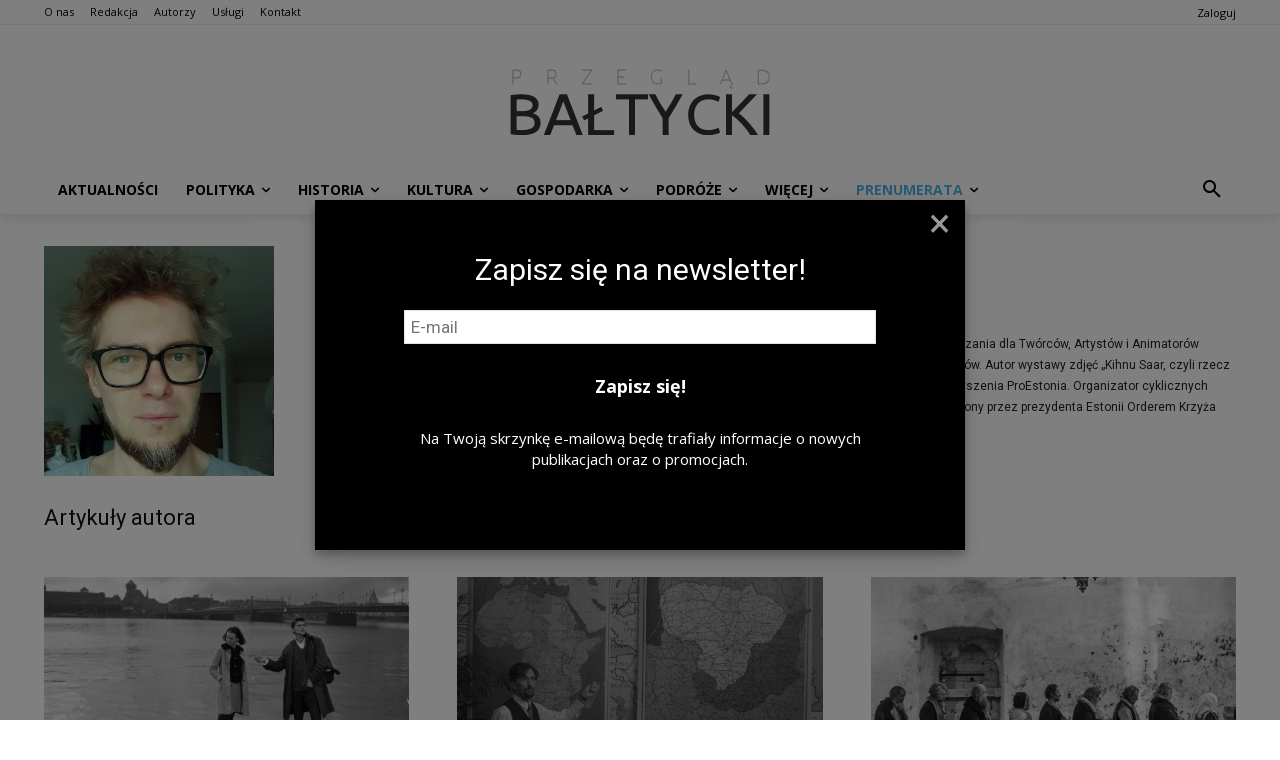

--- FILE ---
content_type: text/html; charset=utf-8
request_url: https://www.google.com/recaptcha/api2/anchor?ar=1&k=6LeNkdgUAAAAAHCwW9MXubAOpEu-yPuvAM-PyG72&co=aHR0cHM6Ly9wcnplZ2xhZGJhbHR5Y2tpLnBsOjQ0Mw..&hl=en&v=9TiwnJFHeuIw_s0wSd3fiKfN&size=invisible&anchor-ms=20000&execute-ms=30000&cb=k0b5z9wm90j
body_size: 48496
content:
<!DOCTYPE HTML><html dir="ltr" lang="en"><head><meta http-equiv="Content-Type" content="text/html; charset=UTF-8">
<meta http-equiv="X-UA-Compatible" content="IE=edge">
<title>reCAPTCHA</title>
<style type="text/css">
/* cyrillic-ext */
@font-face {
  font-family: 'Roboto';
  font-style: normal;
  font-weight: 400;
  font-stretch: 100%;
  src: url(//fonts.gstatic.com/s/roboto/v48/KFO7CnqEu92Fr1ME7kSn66aGLdTylUAMa3GUBHMdazTgWw.woff2) format('woff2');
  unicode-range: U+0460-052F, U+1C80-1C8A, U+20B4, U+2DE0-2DFF, U+A640-A69F, U+FE2E-FE2F;
}
/* cyrillic */
@font-face {
  font-family: 'Roboto';
  font-style: normal;
  font-weight: 400;
  font-stretch: 100%;
  src: url(//fonts.gstatic.com/s/roboto/v48/KFO7CnqEu92Fr1ME7kSn66aGLdTylUAMa3iUBHMdazTgWw.woff2) format('woff2');
  unicode-range: U+0301, U+0400-045F, U+0490-0491, U+04B0-04B1, U+2116;
}
/* greek-ext */
@font-face {
  font-family: 'Roboto';
  font-style: normal;
  font-weight: 400;
  font-stretch: 100%;
  src: url(//fonts.gstatic.com/s/roboto/v48/KFO7CnqEu92Fr1ME7kSn66aGLdTylUAMa3CUBHMdazTgWw.woff2) format('woff2');
  unicode-range: U+1F00-1FFF;
}
/* greek */
@font-face {
  font-family: 'Roboto';
  font-style: normal;
  font-weight: 400;
  font-stretch: 100%;
  src: url(//fonts.gstatic.com/s/roboto/v48/KFO7CnqEu92Fr1ME7kSn66aGLdTylUAMa3-UBHMdazTgWw.woff2) format('woff2');
  unicode-range: U+0370-0377, U+037A-037F, U+0384-038A, U+038C, U+038E-03A1, U+03A3-03FF;
}
/* math */
@font-face {
  font-family: 'Roboto';
  font-style: normal;
  font-weight: 400;
  font-stretch: 100%;
  src: url(//fonts.gstatic.com/s/roboto/v48/KFO7CnqEu92Fr1ME7kSn66aGLdTylUAMawCUBHMdazTgWw.woff2) format('woff2');
  unicode-range: U+0302-0303, U+0305, U+0307-0308, U+0310, U+0312, U+0315, U+031A, U+0326-0327, U+032C, U+032F-0330, U+0332-0333, U+0338, U+033A, U+0346, U+034D, U+0391-03A1, U+03A3-03A9, U+03B1-03C9, U+03D1, U+03D5-03D6, U+03F0-03F1, U+03F4-03F5, U+2016-2017, U+2034-2038, U+203C, U+2040, U+2043, U+2047, U+2050, U+2057, U+205F, U+2070-2071, U+2074-208E, U+2090-209C, U+20D0-20DC, U+20E1, U+20E5-20EF, U+2100-2112, U+2114-2115, U+2117-2121, U+2123-214F, U+2190, U+2192, U+2194-21AE, U+21B0-21E5, U+21F1-21F2, U+21F4-2211, U+2213-2214, U+2216-22FF, U+2308-230B, U+2310, U+2319, U+231C-2321, U+2336-237A, U+237C, U+2395, U+239B-23B7, U+23D0, U+23DC-23E1, U+2474-2475, U+25AF, U+25B3, U+25B7, U+25BD, U+25C1, U+25CA, U+25CC, U+25FB, U+266D-266F, U+27C0-27FF, U+2900-2AFF, U+2B0E-2B11, U+2B30-2B4C, U+2BFE, U+3030, U+FF5B, U+FF5D, U+1D400-1D7FF, U+1EE00-1EEFF;
}
/* symbols */
@font-face {
  font-family: 'Roboto';
  font-style: normal;
  font-weight: 400;
  font-stretch: 100%;
  src: url(//fonts.gstatic.com/s/roboto/v48/KFO7CnqEu92Fr1ME7kSn66aGLdTylUAMaxKUBHMdazTgWw.woff2) format('woff2');
  unicode-range: U+0001-000C, U+000E-001F, U+007F-009F, U+20DD-20E0, U+20E2-20E4, U+2150-218F, U+2190, U+2192, U+2194-2199, U+21AF, U+21E6-21F0, U+21F3, U+2218-2219, U+2299, U+22C4-22C6, U+2300-243F, U+2440-244A, U+2460-24FF, U+25A0-27BF, U+2800-28FF, U+2921-2922, U+2981, U+29BF, U+29EB, U+2B00-2BFF, U+4DC0-4DFF, U+FFF9-FFFB, U+10140-1018E, U+10190-1019C, U+101A0, U+101D0-101FD, U+102E0-102FB, U+10E60-10E7E, U+1D2C0-1D2D3, U+1D2E0-1D37F, U+1F000-1F0FF, U+1F100-1F1AD, U+1F1E6-1F1FF, U+1F30D-1F30F, U+1F315, U+1F31C, U+1F31E, U+1F320-1F32C, U+1F336, U+1F378, U+1F37D, U+1F382, U+1F393-1F39F, U+1F3A7-1F3A8, U+1F3AC-1F3AF, U+1F3C2, U+1F3C4-1F3C6, U+1F3CA-1F3CE, U+1F3D4-1F3E0, U+1F3ED, U+1F3F1-1F3F3, U+1F3F5-1F3F7, U+1F408, U+1F415, U+1F41F, U+1F426, U+1F43F, U+1F441-1F442, U+1F444, U+1F446-1F449, U+1F44C-1F44E, U+1F453, U+1F46A, U+1F47D, U+1F4A3, U+1F4B0, U+1F4B3, U+1F4B9, U+1F4BB, U+1F4BF, U+1F4C8-1F4CB, U+1F4D6, U+1F4DA, U+1F4DF, U+1F4E3-1F4E6, U+1F4EA-1F4ED, U+1F4F7, U+1F4F9-1F4FB, U+1F4FD-1F4FE, U+1F503, U+1F507-1F50B, U+1F50D, U+1F512-1F513, U+1F53E-1F54A, U+1F54F-1F5FA, U+1F610, U+1F650-1F67F, U+1F687, U+1F68D, U+1F691, U+1F694, U+1F698, U+1F6AD, U+1F6B2, U+1F6B9-1F6BA, U+1F6BC, U+1F6C6-1F6CF, U+1F6D3-1F6D7, U+1F6E0-1F6EA, U+1F6F0-1F6F3, U+1F6F7-1F6FC, U+1F700-1F7FF, U+1F800-1F80B, U+1F810-1F847, U+1F850-1F859, U+1F860-1F887, U+1F890-1F8AD, U+1F8B0-1F8BB, U+1F8C0-1F8C1, U+1F900-1F90B, U+1F93B, U+1F946, U+1F984, U+1F996, U+1F9E9, U+1FA00-1FA6F, U+1FA70-1FA7C, U+1FA80-1FA89, U+1FA8F-1FAC6, U+1FACE-1FADC, U+1FADF-1FAE9, U+1FAF0-1FAF8, U+1FB00-1FBFF;
}
/* vietnamese */
@font-face {
  font-family: 'Roboto';
  font-style: normal;
  font-weight: 400;
  font-stretch: 100%;
  src: url(//fonts.gstatic.com/s/roboto/v48/KFO7CnqEu92Fr1ME7kSn66aGLdTylUAMa3OUBHMdazTgWw.woff2) format('woff2');
  unicode-range: U+0102-0103, U+0110-0111, U+0128-0129, U+0168-0169, U+01A0-01A1, U+01AF-01B0, U+0300-0301, U+0303-0304, U+0308-0309, U+0323, U+0329, U+1EA0-1EF9, U+20AB;
}
/* latin-ext */
@font-face {
  font-family: 'Roboto';
  font-style: normal;
  font-weight: 400;
  font-stretch: 100%;
  src: url(//fonts.gstatic.com/s/roboto/v48/KFO7CnqEu92Fr1ME7kSn66aGLdTylUAMa3KUBHMdazTgWw.woff2) format('woff2');
  unicode-range: U+0100-02BA, U+02BD-02C5, U+02C7-02CC, U+02CE-02D7, U+02DD-02FF, U+0304, U+0308, U+0329, U+1D00-1DBF, U+1E00-1E9F, U+1EF2-1EFF, U+2020, U+20A0-20AB, U+20AD-20C0, U+2113, U+2C60-2C7F, U+A720-A7FF;
}
/* latin */
@font-face {
  font-family: 'Roboto';
  font-style: normal;
  font-weight: 400;
  font-stretch: 100%;
  src: url(//fonts.gstatic.com/s/roboto/v48/KFO7CnqEu92Fr1ME7kSn66aGLdTylUAMa3yUBHMdazQ.woff2) format('woff2');
  unicode-range: U+0000-00FF, U+0131, U+0152-0153, U+02BB-02BC, U+02C6, U+02DA, U+02DC, U+0304, U+0308, U+0329, U+2000-206F, U+20AC, U+2122, U+2191, U+2193, U+2212, U+2215, U+FEFF, U+FFFD;
}
/* cyrillic-ext */
@font-face {
  font-family: 'Roboto';
  font-style: normal;
  font-weight: 500;
  font-stretch: 100%;
  src: url(//fonts.gstatic.com/s/roboto/v48/KFO7CnqEu92Fr1ME7kSn66aGLdTylUAMa3GUBHMdazTgWw.woff2) format('woff2');
  unicode-range: U+0460-052F, U+1C80-1C8A, U+20B4, U+2DE0-2DFF, U+A640-A69F, U+FE2E-FE2F;
}
/* cyrillic */
@font-face {
  font-family: 'Roboto';
  font-style: normal;
  font-weight: 500;
  font-stretch: 100%;
  src: url(//fonts.gstatic.com/s/roboto/v48/KFO7CnqEu92Fr1ME7kSn66aGLdTylUAMa3iUBHMdazTgWw.woff2) format('woff2');
  unicode-range: U+0301, U+0400-045F, U+0490-0491, U+04B0-04B1, U+2116;
}
/* greek-ext */
@font-face {
  font-family: 'Roboto';
  font-style: normal;
  font-weight: 500;
  font-stretch: 100%;
  src: url(//fonts.gstatic.com/s/roboto/v48/KFO7CnqEu92Fr1ME7kSn66aGLdTylUAMa3CUBHMdazTgWw.woff2) format('woff2');
  unicode-range: U+1F00-1FFF;
}
/* greek */
@font-face {
  font-family: 'Roboto';
  font-style: normal;
  font-weight: 500;
  font-stretch: 100%;
  src: url(//fonts.gstatic.com/s/roboto/v48/KFO7CnqEu92Fr1ME7kSn66aGLdTylUAMa3-UBHMdazTgWw.woff2) format('woff2');
  unicode-range: U+0370-0377, U+037A-037F, U+0384-038A, U+038C, U+038E-03A1, U+03A3-03FF;
}
/* math */
@font-face {
  font-family: 'Roboto';
  font-style: normal;
  font-weight: 500;
  font-stretch: 100%;
  src: url(//fonts.gstatic.com/s/roboto/v48/KFO7CnqEu92Fr1ME7kSn66aGLdTylUAMawCUBHMdazTgWw.woff2) format('woff2');
  unicode-range: U+0302-0303, U+0305, U+0307-0308, U+0310, U+0312, U+0315, U+031A, U+0326-0327, U+032C, U+032F-0330, U+0332-0333, U+0338, U+033A, U+0346, U+034D, U+0391-03A1, U+03A3-03A9, U+03B1-03C9, U+03D1, U+03D5-03D6, U+03F0-03F1, U+03F4-03F5, U+2016-2017, U+2034-2038, U+203C, U+2040, U+2043, U+2047, U+2050, U+2057, U+205F, U+2070-2071, U+2074-208E, U+2090-209C, U+20D0-20DC, U+20E1, U+20E5-20EF, U+2100-2112, U+2114-2115, U+2117-2121, U+2123-214F, U+2190, U+2192, U+2194-21AE, U+21B0-21E5, U+21F1-21F2, U+21F4-2211, U+2213-2214, U+2216-22FF, U+2308-230B, U+2310, U+2319, U+231C-2321, U+2336-237A, U+237C, U+2395, U+239B-23B7, U+23D0, U+23DC-23E1, U+2474-2475, U+25AF, U+25B3, U+25B7, U+25BD, U+25C1, U+25CA, U+25CC, U+25FB, U+266D-266F, U+27C0-27FF, U+2900-2AFF, U+2B0E-2B11, U+2B30-2B4C, U+2BFE, U+3030, U+FF5B, U+FF5D, U+1D400-1D7FF, U+1EE00-1EEFF;
}
/* symbols */
@font-face {
  font-family: 'Roboto';
  font-style: normal;
  font-weight: 500;
  font-stretch: 100%;
  src: url(//fonts.gstatic.com/s/roboto/v48/KFO7CnqEu92Fr1ME7kSn66aGLdTylUAMaxKUBHMdazTgWw.woff2) format('woff2');
  unicode-range: U+0001-000C, U+000E-001F, U+007F-009F, U+20DD-20E0, U+20E2-20E4, U+2150-218F, U+2190, U+2192, U+2194-2199, U+21AF, U+21E6-21F0, U+21F3, U+2218-2219, U+2299, U+22C4-22C6, U+2300-243F, U+2440-244A, U+2460-24FF, U+25A0-27BF, U+2800-28FF, U+2921-2922, U+2981, U+29BF, U+29EB, U+2B00-2BFF, U+4DC0-4DFF, U+FFF9-FFFB, U+10140-1018E, U+10190-1019C, U+101A0, U+101D0-101FD, U+102E0-102FB, U+10E60-10E7E, U+1D2C0-1D2D3, U+1D2E0-1D37F, U+1F000-1F0FF, U+1F100-1F1AD, U+1F1E6-1F1FF, U+1F30D-1F30F, U+1F315, U+1F31C, U+1F31E, U+1F320-1F32C, U+1F336, U+1F378, U+1F37D, U+1F382, U+1F393-1F39F, U+1F3A7-1F3A8, U+1F3AC-1F3AF, U+1F3C2, U+1F3C4-1F3C6, U+1F3CA-1F3CE, U+1F3D4-1F3E0, U+1F3ED, U+1F3F1-1F3F3, U+1F3F5-1F3F7, U+1F408, U+1F415, U+1F41F, U+1F426, U+1F43F, U+1F441-1F442, U+1F444, U+1F446-1F449, U+1F44C-1F44E, U+1F453, U+1F46A, U+1F47D, U+1F4A3, U+1F4B0, U+1F4B3, U+1F4B9, U+1F4BB, U+1F4BF, U+1F4C8-1F4CB, U+1F4D6, U+1F4DA, U+1F4DF, U+1F4E3-1F4E6, U+1F4EA-1F4ED, U+1F4F7, U+1F4F9-1F4FB, U+1F4FD-1F4FE, U+1F503, U+1F507-1F50B, U+1F50D, U+1F512-1F513, U+1F53E-1F54A, U+1F54F-1F5FA, U+1F610, U+1F650-1F67F, U+1F687, U+1F68D, U+1F691, U+1F694, U+1F698, U+1F6AD, U+1F6B2, U+1F6B9-1F6BA, U+1F6BC, U+1F6C6-1F6CF, U+1F6D3-1F6D7, U+1F6E0-1F6EA, U+1F6F0-1F6F3, U+1F6F7-1F6FC, U+1F700-1F7FF, U+1F800-1F80B, U+1F810-1F847, U+1F850-1F859, U+1F860-1F887, U+1F890-1F8AD, U+1F8B0-1F8BB, U+1F8C0-1F8C1, U+1F900-1F90B, U+1F93B, U+1F946, U+1F984, U+1F996, U+1F9E9, U+1FA00-1FA6F, U+1FA70-1FA7C, U+1FA80-1FA89, U+1FA8F-1FAC6, U+1FACE-1FADC, U+1FADF-1FAE9, U+1FAF0-1FAF8, U+1FB00-1FBFF;
}
/* vietnamese */
@font-face {
  font-family: 'Roboto';
  font-style: normal;
  font-weight: 500;
  font-stretch: 100%;
  src: url(//fonts.gstatic.com/s/roboto/v48/KFO7CnqEu92Fr1ME7kSn66aGLdTylUAMa3OUBHMdazTgWw.woff2) format('woff2');
  unicode-range: U+0102-0103, U+0110-0111, U+0128-0129, U+0168-0169, U+01A0-01A1, U+01AF-01B0, U+0300-0301, U+0303-0304, U+0308-0309, U+0323, U+0329, U+1EA0-1EF9, U+20AB;
}
/* latin-ext */
@font-face {
  font-family: 'Roboto';
  font-style: normal;
  font-weight: 500;
  font-stretch: 100%;
  src: url(//fonts.gstatic.com/s/roboto/v48/KFO7CnqEu92Fr1ME7kSn66aGLdTylUAMa3KUBHMdazTgWw.woff2) format('woff2');
  unicode-range: U+0100-02BA, U+02BD-02C5, U+02C7-02CC, U+02CE-02D7, U+02DD-02FF, U+0304, U+0308, U+0329, U+1D00-1DBF, U+1E00-1E9F, U+1EF2-1EFF, U+2020, U+20A0-20AB, U+20AD-20C0, U+2113, U+2C60-2C7F, U+A720-A7FF;
}
/* latin */
@font-face {
  font-family: 'Roboto';
  font-style: normal;
  font-weight: 500;
  font-stretch: 100%;
  src: url(//fonts.gstatic.com/s/roboto/v48/KFO7CnqEu92Fr1ME7kSn66aGLdTylUAMa3yUBHMdazQ.woff2) format('woff2');
  unicode-range: U+0000-00FF, U+0131, U+0152-0153, U+02BB-02BC, U+02C6, U+02DA, U+02DC, U+0304, U+0308, U+0329, U+2000-206F, U+20AC, U+2122, U+2191, U+2193, U+2212, U+2215, U+FEFF, U+FFFD;
}
/* cyrillic-ext */
@font-face {
  font-family: 'Roboto';
  font-style: normal;
  font-weight: 900;
  font-stretch: 100%;
  src: url(//fonts.gstatic.com/s/roboto/v48/KFO7CnqEu92Fr1ME7kSn66aGLdTylUAMa3GUBHMdazTgWw.woff2) format('woff2');
  unicode-range: U+0460-052F, U+1C80-1C8A, U+20B4, U+2DE0-2DFF, U+A640-A69F, U+FE2E-FE2F;
}
/* cyrillic */
@font-face {
  font-family: 'Roboto';
  font-style: normal;
  font-weight: 900;
  font-stretch: 100%;
  src: url(//fonts.gstatic.com/s/roboto/v48/KFO7CnqEu92Fr1ME7kSn66aGLdTylUAMa3iUBHMdazTgWw.woff2) format('woff2');
  unicode-range: U+0301, U+0400-045F, U+0490-0491, U+04B0-04B1, U+2116;
}
/* greek-ext */
@font-face {
  font-family: 'Roboto';
  font-style: normal;
  font-weight: 900;
  font-stretch: 100%;
  src: url(//fonts.gstatic.com/s/roboto/v48/KFO7CnqEu92Fr1ME7kSn66aGLdTylUAMa3CUBHMdazTgWw.woff2) format('woff2');
  unicode-range: U+1F00-1FFF;
}
/* greek */
@font-face {
  font-family: 'Roboto';
  font-style: normal;
  font-weight: 900;
  font-stretch: 100%;
  src: url(//fonts.gstatic.com/s/roboto/v48/KFO7CnqEu92Fr1ME7kSn66aGLdTylUAMa3-UBHMdazTgWw.woff2) format('woff2');
  unicode-range: U+0370-0377, U+037A-037F, U+0384-038A, U+038C, U+038E-03A1, U+03A3-03FF;
}
/* math */
@font-face {
  font-family: 'Roboto';
  font-style: normal;
  font-weight: 900;
  font-stretch: 100%;
  src: url(//fonts.gstatic.com/s/roboto/v48/KFO7CnqEu92Fr1ME7kSn66aGLdTylUAMawCUBHMdazTgWw.woff2) format('woff2');
  unicode-range: U+0302-0303, U+0305, U+0307-0308, U+0310, U+0312, U+0315, U+031A, U+0326-0327, U+032C, U+032F-0330, U+0332-0333, U+0338, U+033A, U+0346, U+034D, U+0391-03A1, U+03A3-03A9, U+03B1-03C9, U+03D1, U+03D5-03D6, U+03F0-03F1, U+03F4-03F5, U+2016-2017, U+2034-2038, U+203C, U+2040, U+2043, U+2047, U+2050, U+2057, U+205F, U+2070-2071, U+2074-208E, U+2090-209C, U+20D0-20DC, U+20E1, U+20E5-20EF, U+2100-2112, U+2114-2115, U+2117-2121, U+2123-214F, U+2190, U+2192, U+2194-21AE, U+21B0-21E5, U+21F1-21F2, U+21F4-2211, U+2213-2214, U+2216-22FF, U+2308-230B, U+2310, U+2319, U+231C-2321, U+2336-237A, U+237C, U+2395, U+239B-23B7, U+23D0, U+23DC-23E1, U+2474-2475, U+25AF, U+25B3, U+25B7, U+25BD, U+25C1, U+25CA, U+25CC, U+25FB, U+266D-266F, U+27C0-27FF, U+2900-2AFF, U+2B0E-2B11, U+2B30-2B4C, U+2BFE, U+3030, U+FF5B, U+FF5D, U+1D400-1D7FF, U+1EE00-1EEFF;
}
/* symbols */
@font-face {
  font-family: 'Roboto';
  font-style: normal;
  font-weight: 900;
  font-stretch: 100%;
  src: url(//fonts.gstatic.com/s/roboto/v48/KFO7CnqEu92Fr1ME7kSn66aGLdTylUAMaxKUBHMdazTgWw.woff2) format('woff2');
  unicode-range: U+0001-000C, U+000E-001F, U+007F-009F, U+20DD-20E0, U+20E2-20E4, U+2150-218F, U+2190, U+2192, U+2194-2199, U+21AF, U+21E6-21F0, U+21F3, U+2218-2219, U+2299, U+22C4-22C6, U+2300-243F, U+2440-244A, U+2460-24FF, U+25A0-27BF, U+2800-28FF, U+2921-2922, U+2981, U+29BF, U+29EB, U+2B00-2BFF, U+4DC0-4DFF, U+FFF9-FFFB, U+10140-1018E, U+10190-1019C, U+101A0, U+101D0-101FD, U+102E0-102FB, U+10E60-10E7E, U+1D2C0-1D2D3, U+1D2E0-1D37F, U+1F000-1F0FF, U+1F100-1F1AD, U+1F1E6-1F1FF, U+1F30D-1F30F, U+1F315, U+1F31C, U+1F31E, U+1F320-1F32C, U+1F336, U+1F378, U+1F37D, U+1F382, U+1F393-1F39F, U+1F3A7-1F3A8, U+1F3AC-1F3AF, U+1F3C2, U+1F3C4-1F3C6, U+1F3CA-1F3CE, U+1F3D4-1F3E0, U+1F3ED, U+1F3F1-1F3F3, U+1F3F5-1F3F7, U+1F408, U+1F415, U+1F41F, U+1F426, U+1F43F, U+1F441-1F442, U+1F444, U+1F446-1F449, U+1F44C-1F44E, U+1F453, U+1F46A, U+1F47D, U+1F4A3, U+1F4B0, U+1F4B3, U+1F4B9, U+1F4BB, U+1F4BF, U+1F4C8-1F4CB, U+1F4D6, U+1F4DA, U+1F4DF, U+1F4E3-1F4E6, U+1F4EA-1F4ED, U+1F4F7, U+1F4F9-1F4FB, U+1F4FD-1F4FE, U+1F503, U+1F507-1F50B, U+1F50D, U+1F512-1F513, U+1F53E-1F54A, U+1F54F-1F5FA, U+1F610, U+1F650-1F67F, U+1F687, U+1F68D, U+1F691, U+1F694, U+1F698, U+1F6AD, U+1F6B2, U+1F6B9-1F6BA, U+1F6BC, U+1F6C6-1F6CF, U+1F6D3-1F6D7, U+1F6E0-1F6EA, U+1F6F0-1F6F3, U+1F6F7-1F6FC, U+1F700-1F7FF, U+1F800-1F80B, U+1F810-1F847, U+1F850-1F859, U+1F860-1F887, U+1F890-1F8AD, U+1F8B0-1F8BB, U+1F8C0-1F8C1, U+1F900-1F90B, U+1F93B, U+1F946, U+1F984, U+1F996, U+1F9E9, U+1FA00-1FA6F, U+1FA70-1FA7C, U+1FA80-1FA89, U+1FA8F-1FAC6, U+1FACE-1FADC, U+1FADF-1FAE9, U+1FAF0-1FAF8, U+1FB00-1FBFF;
}
/* vietnamese */
@font-face {
  font-family: 'Roboto';
  font-style: normal;
  font-weight: 900;
  font-stretch: 100%;
  src: url(//fonts.gstatic.com/s/roboto/v48/KFO7CnqEu92Fr1ME7kSn66aGLdTylUAMa3OUBHMdazTgWw.woff2) format('woff2');
  unicode-range: U+0102-0103, U+0110-0111, U+0128-0129, U+0168-0169, U+01A0-01A1, U+01AF-01B0, U+0300-0301, U+0303-0304, U+0308-0309, U+0323, U+0329, U+1EA0-1EF9, U+20AB;
}
/* latin-ext */
@font-face {
  font-family: 'Roboto';
  font-style: normal;
  font-weight: 900;
  font-stretch: 100%;
  src: url(//fonts.gstatic.com/s/roboto/v48/KFO7CnqEu92Fr1ME7kSn66aGLdTylUAMa3KUBHMdazTgWw.woff2) format('woff2');
  unicode-range: U+0100-02BA, U+02BD-02C5, U+02C7-02CC, U+02CE-02D7, U+02DD-02FF, U+0304, U+0308, U+0329, U+1D00-1DBF, U+1E00-1E9F, U+1EF2-1EFF, U+2020, U+20A0-20AB, U+20AD-20C0, U+2113, U+2C60-2C7F, U+A720-A7FF;
}
/* latin */
@font-face {
  font-family: 'Roboto';
  font-style: normal;
  font-weight: 900;
  font-stretch: 100%;
  src: url(//fonts.gstatic.com/s/roboto/v48/KFO7CnqEu92Fr1ME7kSn66aGLdTylUAMa3yUBHMdazQ.woff2) format('woff2');
  unicode-range: U+0000-00FF, U+0131, U+0152-0153, U+02BB-02BC, U+02C6, U+02DA, U+02DC, U+0304, U+0308, U+0329, U+2000-206F, U+20AC, U+2122, U+2191, U+2193, U+2212, U+2215, U+FEFF, U+FFFD;
}

</style>
<link rel="stylesheet" type="text/css" href="https://www.gstatic.com/recaptcha/releases/9TiwnJFHeuIw_s0wSd3fiKfN/styles__ltr.css">
<script nonce="eSl0ynaa_KkmJRMUSZKKvw" type="text/javascript">window['__recaptcha_api'] = 'https://www.google.com/recaptcha/api2/';</script>
<script type="text/javascript" src="https://www.gstatic.com/recaptcha/releases/9TiwnJFHeuIw_s0wSd3fiKfN/recaptcha__en.js" nonce="eSl0ynaa_KkmJRMUSZKKvw">
      
    </script></head>
<body><div id="rc-anchor-alert" class="rc-anchor-alert"></div>
<input type="hidden" id="recaptcha-token" value="[base64]">
<script type="text/javascript" nonce="eSl0ynaa_KkmJRMUSZKKvw">
      recaptcha.anchor.Main.init("[\x22ainput\x22,[\x22bgdata\x22,\x22\x22,\[base64]/[base64]/[base64]/[base64]/[base64]/[base64]/[base64]/[base64]/[base64]/[base64]\\u003d\x22,\[base64]\\u003d\x22,\x22ZMOLw7fCvBDCm8Ktw5vDgTnCthpbw7/Do8KfacKKw6LCqsKFw53CpUvDsyYbMcO8PXnCgGrDl3MJOcKzMD8Iw7VUGgt/O8OVwoHCu8KkccK+w6/[base64]/Drx87Bx3Cl8KfwpRlOsKcRkPDpcKzKFh6woN1w5jDgG7CoklALQTCl8KuG8KUwoUITQpgFQowf8Kkw4VVJsOVAMK9WzJ1w4rDi8KLwpsGBGrClivCv8KlEy9hTsKULQXCj0TCiXl4bS8pw77CisKnwonCk0bDkMO1woIXGcKhw63CqEbChMKfYsK9w58WOMK3wq/[base64]/DggbCpUzDmjMJJ8KiwroFwroPw4N6bsOdV8OXwoHDkcO/[base64]/DkjzDhMOSwqDDqcO5w7LDgyfDlw8qw6vCkRbDsH89w6TCr8KuZ8KZw5TDvcO2w48owptsw5/[base64]/w70xfgtGw4sFWMOuw54bwrDCm8KGw7I7wrbDrMO5asO0OMKoS8Kew4PDl8OYwo09dxw9ZVIXMsKKw57DtcKkwqDCuMO7w7NAwqkZFVYdfRHCqDl3w7g8A8OjwrnChzXDj8KRTgHCgcKZwqHCicKEKcORw7vDo8OLw7PCokDCq3Iowo/CssOWwqUzw5ocw6rCu8KYw5AkXcKXGMOoScKHw6HDuXM4VF4Pw4rCmCsgwpfCiMOGw4hZIsOlw5tZw4/[base64]/wqXDk8K6EEdASsK2w4FZDlEew4dLAT/[base64]/[base64]/[base64]/wqAyLsOebcKEw63CoMK/OWjCocOfTMOhUHgSIsOZSQlYIcOaw4Mjw7vDnjrDtxPDmwFFDnMlQ8K0wrjDtsKUbHnDusKEAsO1PMOXwpnDtAcEfihzwrHDi8Ozwp5qw5LDvHbCsRbDuFc0wr7ClUrDvSLCqWwow6weCllQworDhB3CnsOBw7fCkBXDpcKUJcO9GsKXw60MU3Apw59Dwow7RRTDsl/CnXHDuxXCiALCi8KZD8KXw7QGwp7DtEDDo8KBwp9YwqfDm8O/OFdJCMOqEcKOwrUSwoYpw7QAOXPDtRfDuMOcfjHCssKhUmtUwr9DSsK2wqoDw4t8XGg0w4jCnTbDgCLCucO5DcOEJUjDmzYmdMKtw7jDvsOBwofCqhVUCC7Dp17CksOFw7fDoArCtyHCoMK4XyTDiEfDjxrDuR7Di2bDgMK+wqwUSsKnfH/CmnNuRhPCi8KCw5Mqwq8vRcOQwqphw5jCk8O/[base64]/Ch8KRY1U2w5TCvDHDsnggU8K0XWdXWyYSG8KkZkVOY8ODBsOxcW7DqsONYVLDhsKRwrMOc0vCgMO/wq7DoVbCtD/DqkdDwqbCm8KhN8OsdcKJU2DCs8O9TsOKwqHCnDPDtxcew6HCgMKwwp3DhnbDqQvChcOVFcKxRhN8GsOMw5DDn8OHw4Zqw4rDh8KhcMOhw6gzwok+IXzDkMKzwopiDSlzw4F+LzrDqH/CqB7DgUhPw7kXW8KCwqLDuUt5wqJkFEPDrjzCusKQE1Zfw7QmYsKUwqs5dMKfw6ISOBfClUrDugJTwp/DrMK6w4c4w5lvCz/Ds8KZw73DjQwqwqTCqy/Dk8OMGWRQw7NIN8OTw5VUV8O8YcKxSMO+wp/CksKPwogkMsKkw548KDvClxMOPkbDrARFbcK8HcOqMxkUw5BVwqXDlcOeY8OZw7DDl8OGesO/c8OUesKCwqrDmkDCuB0lZj46wrPCr8KcKMOlw7zCpMK2H0wbFm1TOMKbSxLCgMKtCGzCsTcyeMKKw6vDvcKEw6MSfcKMD8OBw5cuw6hgQCrCosK1w6PDhsOpLDtcwqVyw5XChcKxRMKfEcOkRMKuOsOFDXsRwro0BGc4DW/[base64]/DnQIpPWhtZzfCijZ1woLCicOJYsK3w6k9RcOFLsK+V8K/VhJCQTxNFT/Drlojwpxzw7nDpndoV8KPw7rDusODOcKyw5NnKWQlFcOnwrXCtBXDljDCp8KsSXFUwqgxwrBwUcKQZDDCrsO6w67CgyfCl0N5w7HDvGzDpwbChTdhwrXDr8Omwq8aw5U1Y8KuEF3CsMOEMMO2wpPDjzVHwo/DrMK1UC8AdMONJiI1QsOYeUXCg8KUwp/DkFhVEzI6w5nCjMOpwo5swr/DpnjCoSRPwqvCvE1kwq0Rahk4dgHCr8Kbw5/Co8KSw7YuOgnCpD8UwrVuCMKtT8KGwpXCnCAFdDfCkWLCqSpMw7huw7rDti0lQV9kaMKRw5xDwpNLw6gqwqfDpBjCrlbCpMOLwrvCqwkPcsOOw43CigR+Z8Ofw4HCs8KMw73DrT/CiGxaV8OHUcKqP8K4w4fDusKqNC1rwpHCp8OnXkYjJMKeKHfCsGcVwqZhXlBzS8OvbXDDtWjCucOTIsOKciPCjHoOZ8Khf8KMw4vChllxT8O9wp3CrMKvw5jDkTlRw5hVGcOtw7gKLmfDhRNzBU5zw5wQwqQ/fcOYEjpcS8KWaVfDq1I/OcKHw7EGwqXCqcOPM8OXw7XDhsKAw6wIGyzCr8KHwr3CpGTCpXUIwpBJw5FHw5LDtVzDsMOLHMK3w6wwUMKZQcK+w61AGMOYw4tvwqrDjcK7w4zClS7CsFltcsOkw6UJfiPCisKzV8KDUsOHfQk/F0zCq8OAXxM9QsOrFcO+w4AubkzCs0tOORRew5h/wr0EBMKye8O2wqvDn2XCnQd8eCTDjgTDjsKAJcKIZy09w4sWfzzDgX9hwoU7w5rDqMK1Bk/Cs0zDjMKzSMKQMcOJw6IrfMOrJMKpblfDjwFgB8O6wr/CkwgWw6vDscO6TMKvTMKkPnVRw7lSw7hvw688Jmkrf1TDrHXCs8K3Lgs/wojCusOXwq7ClAhPw40uw5fDmBzDlyQFwr/[base64]/CgAp7wq9cYAnClz8Pw5MuUATDgcOawqXDp8KdwpnDvSZrw5zCksOoK8Olw5d8w4o/NMKaw5BtGMKtwofCo3jCmcKaw4/[base64]/Du8Ojw5NzBcKew7nDr8K1w7dWCFTCrcKUClIkVAnDucOCw67Ck8K+ZkUxesOtFsOIwoErwoQRYlHCvcOxwqcqw4DCjHvDkl/[base64]/LBrCm1BJwqEDf8Ogw5Quwo1LCxTDuMOVBMObwrBtQGhCw5DCssKUPjDCp8Knw7fDk3LDjsKCKkdPwq1Gw48zbMOqwpAGb1PCg0Vlw4kyGMKnP1/DoCbCtmnDlkNDDMKrLcKscMOwFMKHQMO3w7YmL1tpGxfChcOsNx/Co8OBw7fDvU7CmMOKw5cjTx/DpzPCmVkuw5IsPsKOHsOywpl/[base64]/DpMKqHBnDuWMtwprCslZ0w5g7N1h/QgVqwrnCgsKoHw8AwrHCpHoAw7Iawp7CqMOzdCrDt8KSw4LCgyrDvUdAwo3CtMK1C8KPwrXDjMOawpR+wo1PecOlJcOdO8ObwpvDhsK1w5LDhk/ChgnDucOqCsKcw5XCs8KJfsOzwqxhbhfCnlHDrjZXw7PCkgl7w4XDssO/d8OiIsO9a3vDhWHCgMOTIsOWwohSwo7CqcKbw5bDkhU0R8OtAEfCmWfCkUbCt1PDpHZ6wp8dH8Krw6PDicKvwr9xZUzDpWVGNQTDssOjesKsQTRFw4wNXcO+UMOSwpXCl8OEAibDpsKawqTDuQdKwrnCnMOgE8OjUcOEBWDCq8OpMMOwcQkbw74Qwq/Di8OgI8OGZMO6wqTCuivCqXoow5fChRDDmiNEwqjDu1Esw7MJRkkEwqFew4RZGVrCgRTCusKrwrbCuWTClMKFNcOwInxEOsKwFMOewpbDqHbChcO1NMKKIiPDmcKdwqvDqcOzIjLCkMOoUsKIwrtOwo7DvcONwpfCi8KfTRLCrGXCncOsw5Qcwp/CvMKNJystKHZMwqvCiRFODwDCjVhlwr/CtMKlw6k3GsOJwoV6wrxEwr07d3PDksK5wpspUsKLwosEesKwwoQ9wrzChCpHK8KkwqrDlcKOw453w6zDujbDlCRcAQlkRhTDtcO+wpFQXEI5w6/DkMKdw6rCp2bCnsKhY24xwq/[base64]/w4dJbwrCkcKZYA0hw6XDr8Kjw73Dj8OowqbDknPDhjrCknrDi0TDjsK8cH7CjFZvJMK9w5Upw6/CqXnCiMOFZ1jDk3nDi8OKBcOLAsKNwqfCr3o/[base64]/DjCNGLXnCtMK2w7lib8KZwrYrwpIABcOcYTAfEMKZwqhjTS4/[base64]/O0zCqmhlwpMsbx7CtyPChcKZwqUDwrhcBMKxKsKQUMOqYsOMw4/DqsK8w7bCvGU6woMuLn5XXw8/AMKvQcKgK8KoBcOlUD5dwrMkwp3Dt8KnBcOfIcOCwoVsQ8ORwqcCw5TCtMO5wrRaw6s9wrXDnBcVGDHDr8O2JMKrwp3DmMKiKcKeWsOBMlzCsMKSwqjChRN7w5PDscKVNcKZw5EoG8Kpw6LCtiEHYHkqw7M2EkTChgpAw5fDk8KkwpZxwq3DrsOiwq/CuMKkPmbCp2nCuCXCmsKUwqVZNcOGVMKBw7RsFyrDmTTCr38ewoZ3ITbClcKIw47DlioNBXlbw7RFwqVLwrplJmvDv03DpB1PwqVlw4EHw6pgw4vCsW7CgcK3wpvCrMO2RmUSw4DDlxXDtsKNwrXDqznCp1MVV2dGw7/DmDnDii54BMOJe8O+w4s1bsOKw5LDrsKsPsOEKEdwLTAvScKHMMKMwqx8FkzCssOwwrgnCiAMwpovVz3CkUrDk30RwpbDgMK2PgDCpwB2dsOBPcObw53DtwYfw4MUw4XDkgs7FcOYwoDDmsKKwoLDocKmw61CPMKrwpw2wqvDiClzWkQsDcKNwpXCtMObwovCh8O/CHAOZmZFFMKGwpJKw7RSwo7DlcO9w6PCgXNdw6dtwqXDqsOFw6rCjsKAIiU+wpBJEho8wqjDphlrwq5gwqPDhsK/wpBkPWkaQ8OMw4xHwrM4TilVdMOhw7MZfE8hZBHChW/DjQImw4vChULDh8OoJ302XsKEw7jDvgfCkVkiGTvCksOnw4wLw6ALJ8KdwobCicKHwpXCuMOdwozCuMO+E8KEwrnDhn/[base64]/CumVQLcK3R2rCrzk9w4PDmsKOcHk2ecKHwrgdw5grD3PDtsKzUcKDf0HCunHDucKiw4NFHWYpdnlrw5t5wr4mw4LDm8Krw43DiUfCmxkOecK6w4h5MDLCucOAwrBgEi9LwpIGX8KZUC3DqAwUw5PCq1HCnVVmJ0UuQxzDtCIFwqjDnMOiCSp4CMK+wqVFRMK/w4/DhE4kMXUsDcKQRsKnw4rDi8O3wrZRw6zDvBTCu8KTwoU9wo5Aw45ba1bDmWgrw7/CnGfDr8KidcKUw5gJwp3DuMOAOsOmTsKIwrlOQlLChEV7C8K0cMOlQ8K8wpgWd3TDmcOmEMKAw4nDuMKGwqQLdFJXw4/DhMOcfsOnwpp1V2TDlSrCuMOxW8OdPXoBw4/Dp8KNw5EWWcOxw4RFc8OJwp1RAMKIw5RYW8K9SzA+wpFgw5/CucKuwp3CgMK4dcOxwprDh3NDw73ChVrCtcKUXcKfNsOBwrcxUMK9IsKow6AsQMOMw5PDtMKoa28gw6pcPMOSwoZDw6ohwqnDnh7CnS3ChsKRwqfDmcKKwpTCgznCtcKUw7bCt8OuacO4QHMBKlV6NV/[base64]/ChXZtPMKNCUIqIgHDl8O+wroLworCtcKuIGfCjggTZcOFw7tQw4cHwqt9w5DDgsKZbQvCvsKmwrXCuE7Cj8KiGsO7wrJvw6HDl3XCrsOIKcKbRQpcEcKFwpHDh0BSHsOiZcOMwoJxRMOyBh0/LcOVM8Obw5TCgD5DNmYvw7bDicKNfF3Cr8Kvw7rDugDCjVfDjw/ChQE6wpvClsKTw5jDsncXC3Zywq92ecORwpkMwr3DsSPDgBDCvV9qUyjCmsKjw5HCu8OFBCnDhlLCpXjDgQjCq8KqXMKMLcO3wq5uD8KDw6hcVcKqw7gXasK0w65MJileWEnDq8KjE0TDlxTCtkjChV/DgFcyC8OVb1cLw4vDq8Ozw7xOw64PGMO0TG7DnArCu8KCw45BfUbDnMO8wroffMO/wojCtcOkasO2w5DDgBsSwpLDrWF4J8O5wpvCu8KJJMKzI8KOwpRfZ8OewoJnPMK/wqTDm2rDgsKLM3DDo8KHfMKmbMOqw67Do8OhVA7DncO/wqbChcOUXcKswovDnMKfwot3woFgUU4JwphdUEhteSnDmyLDisOQDMOAZcOywolID8OJCcK4w7wkwpvCiMKAw4vDpyzDqcOGWMK5ahRIYkPDhsOLGMOTw6TDl8Ksw5Uow7PDvU8xBU/[base64]/JB9ZFsO5ASQrwptSUcOsw4rCnA8QDcKeOcOrMMK5wq8GwoInw5bCmsO/w7zDuzMxXjbCgcKnw5R1w6AMIA/DqjHDl8OLMjrDrcK1wpHCgMKAwq3DpyoJBEk8w4VFwpDDlcKJwo4XMMOxwo3DpiNRwpjCvXfDnRfDtsO8w7ABwrYPY0tqwo5WAcK3wr4vZ2fChBfCuS5Sw5dBwoVHJVbCvTDDvsKQwoJEPcOYwpfCkMO/cSohw4hmKj8gw5U8FsKnw5Jdw5FPwpwnDcKGAMOqwpx8VBlVDirCtBJgcHDDlMKWJcKBE8OxF8K0B2Y6w7g9R3jDoGLDn8K+woDDosO0w6xBEnLCrcO1c3vCjC1aIAB0GcKGB8KNSMK/w4/CjCbDs8Oxw6bDkW01LCJow4bDsMK3K8OyRcKEw5k8w5nDlcKKYsKLwp4kwpDCnRMcHD92w4XDslQTOsOfw5khwr3DqsOFbBR8LsKxNzHCkmnDk8OrFMKlPhjCgcO3wpbDjTHCnMKURD0+w55bQRfCm0IDwp5/[base64]/[base64]/wplYw5zDuFl3wpDDqF82w4fDkcK5wopjw4jCjBAAwrfClWXCqcOQwo0Kw4AJWMOpIxRuwoDDpxDCoW7Cr2LDjlHCqcKvIUVUwo8jw5zCmznClcOyw7ImwqM2E8OpwpPCicKowrbCoTh1wp/DgcOLKS0XwqvCiyBPSkpuw5nCiG8aEWnCkQfCnXbDn8O9wqjDj0zDjnzDkMK4K1dSw6bDl8KywprDvsOWC8Kawo0abyPDvx0cwp7DiX9+W8OVY8KiVCfDoMO/e8OYfMKlw51KwpLDpnfClMKhb8OkfcOJwqoIFMOGw5cAw4TCnsOfLkg6bMO9w588f8O+bUTDtMKgwrBXWMOxw7/CribDtQkAwrMFwoNZT8OcecKRGxDCil5RKsKRwrnDvcOCw6bCocKmwoTDinDCqzvDnMKwwq/[base64]/w5RtwrLDvcOWIsOuPRYiJcK2URBYb8OGZMKPbsOQFcOGwoHDhzDDlsKsw6DCjXHDlR8AKR/Dky9Jw69Ew5Mqw5zCjSnDgyjDk8OMOcORwqxXwoDDsMK0w5PDvn19b8K/JMKQw7DCu8OdBhxmPkjCgWkWwrLDumZaw73CqUzCpWpRw4USNkLCjsKqw4Quw7/CsHRpB8KdE8KKBsKzYgNGTcOyW8Osw7FCAi7DtGDCpMKlREJHIF9DwoAAFMKvw7h8w4vCjGlYwrLDjy7Du8Ohw4DDrxrDiUnDjBcgwpTDhhoXacKKDmfCjgXDkcKKwoI1DmtBw6UMOcOtVsKRV04naDzCmmPCrMK8KsOaGMO/A3vCpMK2Q8O5MR/[base64]/bsKEwoYIQsKZwq/CsEnCt8OweUHDvSwnwpNwwoHCusOBwohYSzjCqcOJOU9oNFZzwr7DoU1owobCosKJTsOkEnN1wpADGMKnw4TCucOowqzClMOWREYkGAdrHlRcwpXDjV9+XsOTwrsCwp8/KcKMEsK3PcKIw7jCrsKFKcO2wrzCkMKuw6NOw7g+w68uTcKCSAZAwo7DpsOzwqrCkcOmwoTCoXLCv0LDlcOIwrxmwqXCn8KBfsKZwod3SMOsw7nCvEMrAcK7wr8/w7sYwqrDv8Kaw7poI8KiVsOlwobDljnDi3fDvlJFaBMJImvCtsKyHMORBmJrK0/[base64]/w6zDmMKVwrbDq0FqH8Kjw4zCusOGFhdJw6bDmz0Sw4vDtBZsw4XDnMKHOmrDuzLDl8KLJh16w7HCsMOow7MIwpbChsOxwqpbw5zCq8KzD3tYaQlwKcKiw7bDp0YTw7oOQk/DlcO3IMOTNsOhDwd6w4TDjicHw6/DkxnDtcK1w5E/Y8K8w79xSsKQV8K9w7kJw7jDrMKDdBfCqMKxwq7DssOywrbDosKceQ5Gw7YqbSjDq8K+woTDu8Odw67CmsKrwoHCuTLCmRt1wp/Cp8O/NzdwSgrDtz5JwqjClsKvwoXDlHPDoMKzw55lwpPCkcKTw6IUSMOIwrzDuA/Dvi/[base64]/CmxvCqVHCrcKJw6fCrwzCmD7Du8OOSMOoesOew5vCscOsNMONf8OWw5HDgHLCnXTDglIqw5DDjsOMEQoGwqTDkk8uw5Ikw4oxwpQ2UywTw7Ybw5JyQCRLVFrDjHbDtcO9dTs2w7sLXSzCu3A/[base64]/Dn0xSJMOTwqIfwrjCm8OUw4Bsw5VBw4LCoWxvNTfCi8OOBwYOw4nCuMKrBzRHwrTCrkbCiAJEGBfCq34ePAzCr03CrDxNGG/DjcOSw5DDh0nCvW8dWMOhw5kRVsO4wqMmwoDCrsO0L1Juwp7DsxzCmATCmzfCoStxEsOIFMOzwqt4wpzDgh5twpfCrsKOw4PCqyrCoC5BNBTCvsOWw7AIeWV2A8KLw4DDlTvDlhRrZgvDkMKsw5LChsO/esOKw4/Csw80w5N4WCA2BXXCk8Oxd8KTwr1Bw4TCklTCgnbCsRtPc8Ocb08OUFpHZcKVBMO8w7DCnHjCt8KMw50cw5XChyjCjcKIY8KSXsO9bE5RL3UFw7s/c3/CrcKUakMaw7HDh3ZrR8O1WW/DhgHDpHA2K8OsJSfDpcOIwpzCmkoRworDo1dZFcO0AFcLX1rCnsKMwrl3cyrCjsOtwrHCnMKFw5kAwpPDucOxw6TDnXHDgsKZw6/Cgx7Ch8Ktw6PDm8O0G2/Dg8KZO8Onw5cYaMKyAMOFKcOKEVUPwr8TTMO2DEDCm2rDjV/CscOteDXCvUHDr8Omw5bDiWPCpcOSwqo2GVo6wqRRw4Mbw4rCucKsTsK1CsKeL1fCmcKVU8OUbwBMwofDmMKkwrrDhsK3w5rDhcKnw6VrwoLCjcOtS8OzE8OSw7sRwogrwpN7BmPDo8KSNsK0w60Mw69Cwqc6DQVRw40Uw7VHIcOrKGNGwo7CqMO5w5jDr8KbTl/DpnDDm3zDhXvCvcOWM8OeYifDrcOoPcKHw65MGgrDg3zDhkTCjhAGw7PCuTMVw63CmcKOwoRywp9ZLHfDr8KSwpsCHF8/bMOiwpPDo8KDAMOpAMK2wrgcFMOLwonDnMOsEV5dwpLCtwVvURFyw4PCucONHsOLUg7Djn83woBAGl7CusOUw71iVxx/IMOGwpQJeMKpIMKkwpV0w4Z9VDrCqFNbwoPCrcKGHWRlw5I+wrMWbMKaw6TDkFXDjMObX8OGwoLCqBVWIAHDgcOKw6TCvWPDs2Ujw41xYjLDn8Orw45hScOKNsKROHV1w5XDsHobw4NkXHzCjsObOnkXw6lXwp7DoMO7w7kQwrTCpMOlSMK/w6UtbgYuSQdXYsO7M8Ovwp5awoxZw65kOsOZWgRUEjU4w5PDmCbDksObVRQ4ZzpKw53Cox5afxxeD33Dlk3CjnMtf3skwoPDrWjCiShremQJdl4NF8KpwpETcRTCvcKIwokxwqYiVMOEC8KLFxhiAcOnwp55wpRQw5zDv8OcQMOPHnPDmMO2I8K4wr/CtyN6w5nDv3zCuRzCl8OVw4/Dt8OnwoA/w5QTBTkYwpZ9cQRmw6fDucOVKcKew5rCv8KLwpwXNMKuTSx1w4kKCcKJw40/w41mXcK0w7taw4QiwpfCvMO4HCLDnTvCq8OPw7nCj3VGL8O0w4rDmDs9F3DDp0sSw5M9EMOCw5FAXn3DqcKnTjQawpN6ZcOxw5fDl8KbI8KoScKiw5PDv8KgVCVgwpo5WMKyRMOdwrDDlVDCu8OMw4DCsU04R8OZADjDvwUyw59ycX1xwovCoXhYw7HCusOlw40/RcKnwqLDjMK7PsOlwqvDjsOVwpjCsjDDsFZURkbDhsKnF1lYwr7DvsKxwpNcw7zDmMOswqzClERgX2BUwodhwp/CpT9iw5Ayw6MIw6/Dt8OYd8KqV8OtwrDCmsKWw53Co1FEw5jCo8OJfyAEMcKjAAPDuhHCqX7Cg8K0fMKaw7XDpsOycXvCpMKhw7cBB8K7w7HDnB7CmsKrNnrDt3LCkifDlkHDjsONwq1LwrXCuTzCkwQow6shwoV0FcOZaMKfw51zwqNTwrLCkE/Dlnwbw6PDohrClFXCjTIBwpvCrcKAw5dxbinCozjCo8OGw6Udw5vDicKdwpfDhkHCrsOPwrXDjsOMwq8eAA3DtlTDpgYWTkDDiWofw7lgw6DChXrCrGTCvcKGwo/CvQc5wprCo8Kowo4/[base64]/ChsKcBG3CgsOgNsOTw40DR2/CvX8pahTDqsKrT8OAwo47wr8MNg9cw6nCpcKBJsKnwp58wqnCu8KjXMOMfQ4IwpQMQMKIwrTChz7CoMOAUcOMd1jDhHw0DMOgwp4cw5PCicOFJ3ZlLHRrwpdiwpAkSsOuw4lZwo/[base64]/ChgjCikl1bcKDbMKnwoQ3LnUTIBYoF8K4wp/Ck2PDssKKwovDhgAjOzEbWRdFw5cmw67Dp31VwqTDqRjCqGDDqcO2D8OhMsKuwqZBSw7DrMKDDVjDvMOwwpzDmBDDgFM4wqLCuCUmwqPDozzDusOIw5VgwrLDr8OEw65iwrENw6F7w4ItbcKaE8OWAmPDlMKUF1YkUcKtw5Ysw4fDkUPCm0NTw6nCusKqwpprL8O/[base64]/[base64]/[base64]/[base64]/DlcKbA8KUVcKnAsKOQsOxembDngRmw5doUSTChcOFBiIOSMKCXzfCpMO2ZcOKw7HDgsO+W0nDpcKcDlHCocOxw7fCnsOGwo0uZ8KwwoAuMC/CmCTDq23CpsOSBsKYJsOeY2RXwr/CkiNswpDCjgxzWcOtw4IZLEMHwozDuMOlBcKQCR8RcnbDqMOow5dmw7PCnGjCjnrCtCbDkVpcwprCtMO7w5ckDsOGw4HCvcOHw68+YMOtw5fCrcKnYMOrYcOQwqB3NDYbw4vDtWrCicOfe8Oyw6g1woBpRMOmQMOIwokXw6IiFFDDujwtw7vDlAlSw6IwPCPCg8Kcw4/CvH/[base64]/KsOow74Fwq3CqXLDkcKow5PDssOnHSoiUcOdMzDDt8Kew7xywpHCpsOGOsKdwo7CmsOjwqYXRMKgw64EQDPDix0GYcKbw6/DpcOowpERemTCpgvDrMObU3bDqTdTbsKACl/DrcOiDsOkL8O9wqRAHMKuwoLDusOUwqLCsTBrK1TDn14nwq10w5IpHcKfwpvCuMO1w71hw4DCpXtZw4XCmsK8woLDtHMQwoVfwoVKLcKmw4vCt3rCs13CicOjXsKSw6TDg8KKCcOjwo/Cm8OgwpMWw7xPSGLDkcKGNgguwpXCtcKWwqbCt8K3wptxw7LCg8OmwrBUw4fCkMOTw6TCpcODfkpYQQTCmMK3AcKRJ3HDtDZoLmPCiF1Yw57CsjDCvMOlwpI8woMAeFo7YsKlw5YnW1tIwo/CmzMgw6DDvsOWbiBCwqU3w7HDv8O1HsKyw4HDrTwPwp7ChMKkB1nCoMOrw5jClxBcBwl/w7ZLIsKqCy/CmC7DgsKKDsKiXsK/wojDgxzCu8Oda8KKwqPDvsKWPMODwrRjw63DlFJ0WsKUwoZVFSnCu2XDr8KCwo/DocOjw5ZQwr3CkW9zPMOKw6Zcwol5w7hUw4rCpMK/CcOSwpnCrcKNcGAQbyPDp1JjB8KLwo8TajYAQXnCtwTCtMKIw5QUH8KnwqsMVMOsw7/[base64]/Csm8iMhwOU0huUMKCIMONw4nDssOTwq4ZwrbDv0ZsOsKcZWhKA8OnVEZUw5oywqkFCMKyJ8OXTsK3KcONFcKdwowCUl3CrsKzw5MrPMO2wpF2worDjiXCtMOIw7/[base64]/[base64]/[base64]/DpFTCgsK5ZHLCksOmwqLCsMK2M31AFyVdwqhSwrJowpFQwoAEInXCplbDkhXCumsNRcO1E3thwpcMw4DDsTbCksKrwow9T8OkEi7DrkTCgMODZQ/DnF/CvUY0ZcOLBSJ9Ag/[base64]/CpkrCknDDgsK0DlHDpxxGFFrCosKywqjDi8KLwqLCuMOzwqnDmT1ha39Uw5TDqEp3c19BPH0TdMOuwoDCsxkiwpHDiR9Dwrp/F8KbJMOtw7bCmcOpCFrDucKDFgEDwo/DjsKRby0ww6lBWcO0wr7DosOvwroVw5daw4DChsOLK8OkPT0lAMOxw7orwqjCt8KrXMOxwqfCqhzDqcK7bsKlTsKgw5N6w5jDjhN1w4/DlcKRw4TDj0bCscO0acKuJWFhFQg/ejZyw41ZXcKDGcOow43ChMOPw4bDjRbDhMK1J3vCpl/CmMOCwr9qDCAVwqB6woNRw5LCscKKw5/[base64]/Dp1QIAcO1NcOlKcKPW3EaeRkcwqPDvWMBwoYtFcK6wpbCucOAwqhGwqlsw5rCosO5P8Kew6dVRF/DksOtB8KFwp08wopHw5HDpMOtw5oNw4vDisOAw4FNw6nCusKqwrrDmsOgw5BdMwPDscO6GcKmwqHDmnd6w7HDoFZ5wqwOw50GH8KNw6waw4Fvw7HCkTIdwobCgsO6dXjCjhE1MCNVw6NQKsKAQjMEw6Vsw6HDsMO/C8ODRcOzSSDDnsKoRRDCvsKuDF8UO8O0w6nDiSTDh2saNMKTaBrCjMKKdGIzYsOfwpvDj8OYIBJvwpzDi0TDhsKlwqfDksOfw5IBw7XCmgQlwql2wppzwp4fLwTDtcOHwpY+wqJZJEEWw6kyHMOhw5rDuSdwKMOLVcKxNsKdw6DDkMKoGMK/L8Klw7XCgCXDlHXCqjzCrsKYwrDCsMO/EkLDsntCK8OCwqfCrm5YWCFjayNsRMO4woZ1KBhVX3VKw6ccw6oVwo1tGcKPw5kVDcKVwqobwrDCncOYIkxUYg/CpSVlw6LCs8KUNUkNwrxVH8O4w5fCv3XDiDUmw78/D8O1NsKtP2jDiT/Dk8ODwrzDjsKYVxELckt0w5cxw7A8w7PDhMOfJE3Co8Kkw6p3OyZGw7Bcw43CpcO8w74RIMOowpvDgSHDnip2eMOrwpR7DsKhcUjDvcKEwq8swqHCoMOARwbCh8KSw4Q6w5dxw53Clnl3YcK3NmhMXl7Dg8OvEFl9wq3DqsOVZcO+w7fCq2kXB8OucsKNw4/CkXcKUXbChxsRbsKkN8Kew6VXHj/Ci8OhD3luRyVOQjxDGcOqJDzDlDDDs3MSwqjDi3pUw6ZEwr/CpHTDkDVfKWfDvsOSVX/DrVUyw5rDvRbChcOETsKRGChbw67DsWLCsklewpPCh8OzKMODBsOvwqnDr8O5ZEFrDm7CkcOyMS/DvcKxF8KkZcOJVjPCpwNewozDn3zCrlLDvGcHwoHDlsOHwpjDjlMLHMOiw4t8cigyw5hkwqYxKcOQw5ERwpYwf3lfwoBnZcODwoXCg8OuwrUkDsKNw6vDlcOFwrk8NxnCk8KkV8K9bi3DnQc9wrLDuD/CmVVFwprCu8OFV8KpKn7CnsKhwrhBCcOPwrbDoxYIwpEBM8ODRMO3w5bDt8OYK8K8wrFfCsKaA8OGE059wovDuyvDmjvDsT3Cgn3Cs35Of3AwZUx1wobDrcOQwqpdDsK+fMKNw4HDnHfDo8K/wq4oP8KOflJfw6YNw5saF8O8PCEQwrErMsKRFsO3Ai3CszlmbMOIcDnDmDQZL8KpS8K2wrJyK8OtYcO7b8Oew5ssUhVNdTrCqnnClTTCrl1ODljCusK3wrbDpsKGAxbCuRvCqsOfw7DDrBzDncOVw5pOehjDhkhrOG/[base64]/Cu8OPRhseOTrDlsO9w5RoVm5kw4hNwrHDjMKAKMOmwqEGw5XDkELDisKnwprDisO+W8KZWcO9w5nDtMK4ScKiT8KewqvDmh3Dl2fCtml5OAHDnMO1w67DuCXCq8OMwqRmw47CkWQMw7zDkg57UMKTZ3DDmVjDlC/Dth7CjcKow5VwX8KNTcOQFcOvH8O4wp7CqsKzw7ldw7Bdw6FodDjDmX3Dk8KaY8Ofw6Inw7vDqQ/DjsOHBWcGOcONLMKPK3bCpcOeNSBdAsO1woMOTEvDgXRawrQBJcK4Yykaw6fDjAzCl8O/wrJ7CsOIwqXClCofw4NXc8OgFh7CuHHDg0ZPRR7CqcO4w5vDoSQkQ0ceGcKrwrUswrlsw53DrU0XJgDCkD3DssKVAQLDhcO1wrU6w65SwrhrwrcfAsK5VjEBYsO4w7fCqjURwrzCs8OGw7szQMOMf8KUw4Ihwo/Dk1fCvcKQwoDCpMOwwrkmw73DrcK4Milcw63DnMKGwo1vDMOKSSkNw7d9VGvDqMOuw4NFesOCWyZNw5/[base64]/[base64]/GcO8wrnDmMObI8Omwq/CgsKbUSbCmUnDlE7CiU/DsloLw44RGsOmQsKXwpcQY8Kcw67Cr8KCw7BIPFbDl8KDEBZELcOcO8OFUinCqUrCjcOLw5oxKF7CsiBMwqwENMODeE93wpDCs8OvI8K0wqbCtQRfIcKEd1s8WcKUcj/DoMKZRVLDvsOQwq5kRsK5wrPCpMO3PCRVRQTCmgs5QcKPTTbCocO/wobCpcOyOcK7w4FcTsKUYcKYWXUpCCPDghtPw7onw4LDh8OHCcO+Y8OOAmN3YUfCvCAEwrDCi0LDnxxubW4kw5ZzeMK8w4xcQh/CqsOeZcKecMODKsOQR3pCRzLDuEvDh8OwfsKgIMONw6XCoE7DjcKHXRoUJWDCusKOTSAdIFE2A8Kww6HDux3CnGDDgVQcwoM5w7/DrjLCjHNhJMOqw7rDll7DucK9HRHDgAEqwpvCncOWwpdMw6YTV8OjwpjDssOAJGRjYxDClmc1wpYaw559FcKdw4DDocOHwqAOw4M0BBUqa1/[base64]/[base64]/HmzCnmzCgSnCsTUVfRTCmcODIlZow5fCokfDiMKMJ8KPTDRXZcKQGMKMw5nCpSzDlMK8G8OZw4XCi8K3wolIAFDCgsK5w59qwprCm8OdS8OYQMKyw4LCiMKuwpc3OcO1X8KkQ8Kbwo8dw5ojeG1TYDrChcKJGEfDhsOSw5xww6/[base64]/woUpdcODw4xvE8K4w4LCiUnCkUTCk8OtwrUCQSYiw4lSf8KANGcHwrlNFsOywpjDvz51asOdGcKSRcO4McOsKHPDoHTDqcKFQsKPNB12w5R1PBvDj8Kqwq0+c8KYL8KEw4HDvQLCvhbDuhxbNcKbP8ORwoTDomTCqQlrdQbDuB05w7l0w7lnwrTCk2DDh8OYFj/DjMKPwrBlAcOxwo7Dgm3DpMK+wocFwo5waMK5KsOiH8OgQMK/DcOhLFfCtFDCmsOww6LDpAPCnTg7w6UWNlzDncKZw7PDuMOlVUrDmT3DicKow6PDsHJSXcKUwrlKw4fDgwTDscKNwoE6wqg/aEnCu047VTnCmcKia8KgR8KHwp3DhWgNdsOrwochw7nCs3Yad8O6wqwewpLDnsK+w71DwocbJFJPw5gsCw/CscK6wqwSw7PDlCclwrIEUiZPWGDCoEdlwqXDu8KeccKdJ8OiDhfCp8K5w4vDtcKqw6hgwoVFIjnCtTnDgxVwworDiVY1KXDDkQdiUy4vw4nDk8Otw7BSw5PCrcOGDsOBFMKcB8KMf2BZwp3CmxnDhR/CvibDv1zDo8KfPcOVGF86HwtmJsOew4Ntw6dIe8KlwoDDmG0fBxcZw77CmwQ/JDLCuR0CwqnCmjkbDcK5NsKowpHDmRBAwoQtw7/CoMKBwqrCmBQOwqxEw7ZMwrjDuztdw5Y+KiMYwpYLHMORw7/Djl0Rw4ANKMOGw5DDnMOhwpbCoXpgFyQOFwPCocK+fj3CqwRkecO0e8OuwpB2w7TCicOsQGdcRsKcX8O8R8Ozw68VwrDDpsOII8KtCcOYw59pUhhAw4IqwptOZCUhKF/CpMKGUEDDiMKawpHCrgjDlMKOwqfDkhEuex0Bw4vDnsOzMV0EwrtjEywEKAbDkisywqbDscORAl8RfUE3wr/[base64]/Cul/DghNjwphSAsKtaiI2w5QNwpPDrcOlwpVVb38Kw5wrHFbDuMKYYhwjTUZlVWhjTjFrwrdCwovCrDgWw60Vw508wpAcwqkNw64qwoMCw57DtijCohVIw7jDqkNSKzgjQVwTwoF/PWsFVE/CpMOkw6fDg0zDgGXDqBbCsHwoJVRdXcKXwrzDgD8bZMO8wrl1wrzDpcORw5xcwroGOcOLR8OwCwTCtcK+w79SMcOOw7hXwobCpgbDocOyBzjCkkkOQVLCpcOcTsKew6s3woXDrsOzw4/CvcKqPcOLwrRMw6/Cth3Cr8OVwoHDuMK4wq0pwoB/[base64]/Cp8Kqwp8Kwq0gwotyw7dMw5ZHwrFKMV43wrfDuhjDs8K/w4XDk3MEQMKKwpDDqMO3KUQGOwrCpMKlNTfDm8O9Q8OgwozCmEJgHcK6w6U/OsOswoRvX8KGVMOGAmwuwo7DscO/[base64]/DqMKmM8KhDcOGJcOARcO9RcKlw7vDlsKyIMK0PF4wwpnDtcKPCMKmGsKnAmHCsw3Ct8Otw4nCksODOnFRw47Ds8KCwrwiw7nDmsO4wqzDpcOEfl/DnRbDtlPDo03CtsK/MnXDt0wEQsOcw6kWLsKaQ8Odw5RYw67DtFjDsjobw7bCncO4wpoPVMKQPzJaB8O9AXrCnBDDm8OWeCFddsKTYmQIwr93P2nDu2hNK07CgMKRwqRfaz/CpWrCgRHCuHcFwrRMw5HDucOfwrTDq8K8wqDDtxbCvsO9C2jDvsKtOMKpw5d4SMKGQMKvw7tow6R4H0LDqVfDkU0nMMKGW0vDmxrDgS43UyZNw7wlw6p7woA3w5/DnXDDisKxw6IIWsKjJ13CpAAIwr7DvsOrXWZdSsO/GsOOZ27DrcKQMy92woobOcKCTMKXOkhEAcOow47DgHcvwq8rwoLCh3jCmTPCpzguQ3vCv8ORw6TDuMOIY2/CssKqbTYkQFkPw7rDlsKxW8KVaDTCqMOIRlZpcHkMw7sGLMORwrzCksKAw5hFfsKjJX5Gw4rDnAtYKcKGwo7DnUQEbjF7w67Dv8OeKMOgw7PCuQRZLcKYXFTCt1vCuEoIwrd3TMOcYMKrw6zCugfDkQgkE8Ouwox0ZcO/w7rDnMKXwrlBBTIDwpLCiMOlYShUQCfCgzIkbcOKU8KzPXt9w4/DoR/Dn8KsaMONdMKZIMOKSsKudMOZwpNzwoFHDR/DlB4CNnjDvBbDoQhTwrIxDSZqVScmNjrCtMKfRMOrAsObw7bCpz7CgwTCq8OGwprDj2MXw5XCq8OtwpdfKMOZNcOpwp/CnG/DslHDtGwqbMO7M2bCoy8sPMOtw4pBw6x2acOpPy4NwonCuythPAk7wo3ClcKALQHDlcO0worDk8KfwpAZL2tFwrDCiMKhw7gFAsOQw6jDqcKldMO6w5DCtMOlwo/[base64]/ChCHDgcOxw5xfw4/[base64]/[base64]/VD4Vw4bCl0ZoWsKRPEo\\u003d\x22],null,[\x22conf\x22,null,\x226LeNkdgUAAAAAHCwW9MXubAOpEu-yPuvAM-PyG72\x22,0,null,null,null,1,[16,21,125,63,73,95,87,41,43,42,83,102,105,109,121],[-3059940,855],0,null,null,null,null,0,null,0,null,700,1,null,0,\x22CvYBEg8I8ajhFRgAOgZUOU5CNWISDwjmjuIVGAA6BlFCb29IYxIPCPeI5jcYADoGb2lsZURkEg8I8M3jFRgBOgZmSVZJaGISDwjiyqA3GAE6BmdMTkNIYxIPCN6/tzcYADoGZWF6dTZkEg8I2NKBMhgAOgZBcTc3dmYSDgi45ZQyGAE6BVFCT0QwEg8I0tuVNxgAOgZmZmFXQWUSDwiV2JQyGAA6BlBxNjBuZBIPCMXziDcYADoGYVhvaWFjEg8IjcqGMhgBOgZPd040dGYSDgiK/Yg3GAA6BU1mSUk0GhkIAxIVHRTwl+M3Dv++pQYZxJ0JGZzijAIZ\x22,0,0,null,null,1,null,0,0],\x22https://przegladbaltycki.pl:443\x22,null,[3,1,1],null,null,null,1,3600,[\x22https://www.google.com/intl/en/policies/privacy/\x22,\x22https://www.google.com/intl/en/policies/terms/\x22],\x22NKSbE/HuaJKbaE+Xm1D999I+a045wy/NHvfTJ/+U8sY\\u003d\x22,1,0,null,1,1768403338069,0,0,[37,174,112],null,[211],\x22RC-o1J22SO_UA3VLg\x22,null,null,null,null,null,\x220dAFcWeA417mR_IsOpyS1Nzm9qmtsh6ijMwfRJWx165K2MpdeYLRX-zoANh16JU3JHNcT4nMJ5gB8TRDr0TQ2jIFoaMY-l8hw7vQ\x22,1768486138006]");
    </script></body></html>

--- FILE ---
content_type: text/html; charset=UTF-8
request_url: https://przegladbaltycki.pl/wp-admin/admin-ajax.php?td_theme_name=Newspaper&v=12.7.3
body_size: -69
content:
{"td_data":"","td_block_id":"tdi_93","td_hide_prev":false,"td_hide_next":true}

--- FILE ---
content_type: text/html; charset=utf-8
request_url: https://www.google.com/recaptcha/api2/aframe
body_size: -248
content:
<!DOCTYPE HTML><html><head><meta http-equiv="content-type" content="text/html; charset=UTF-8"></head><body><script nonce="FrRgqArIJf34g6u0qaqskw">/** Anti-fraud and anti-abuse applications only. See google.com/recaptcha */ try{var clients={'sodar':'https://pagead2.googlesyndication.com/pagead/sodar?'};window.addEventListener("message",function(a){try{if(a.source===window.parent){var b=JSON.parse(a.data);var c=clients[b['id']];if(c){var d=document.createElement('img');d.src=c+b['params']+'&rc='+(localStorage.getItem("rc::a")?sessionStorage.getItem("rc::b"):"");window.document.body.appendChild(d);sessionStorage.setItem("rc::e",parseInt(sessionStorage.getItem("rc::e")||0)+1);localStorage.setItem("rc::h",'1768399741038');}}}catch(b){}});window.parent.postMessage("_grecaptcha_ready", "*");}catch(b){}</script></body></html>